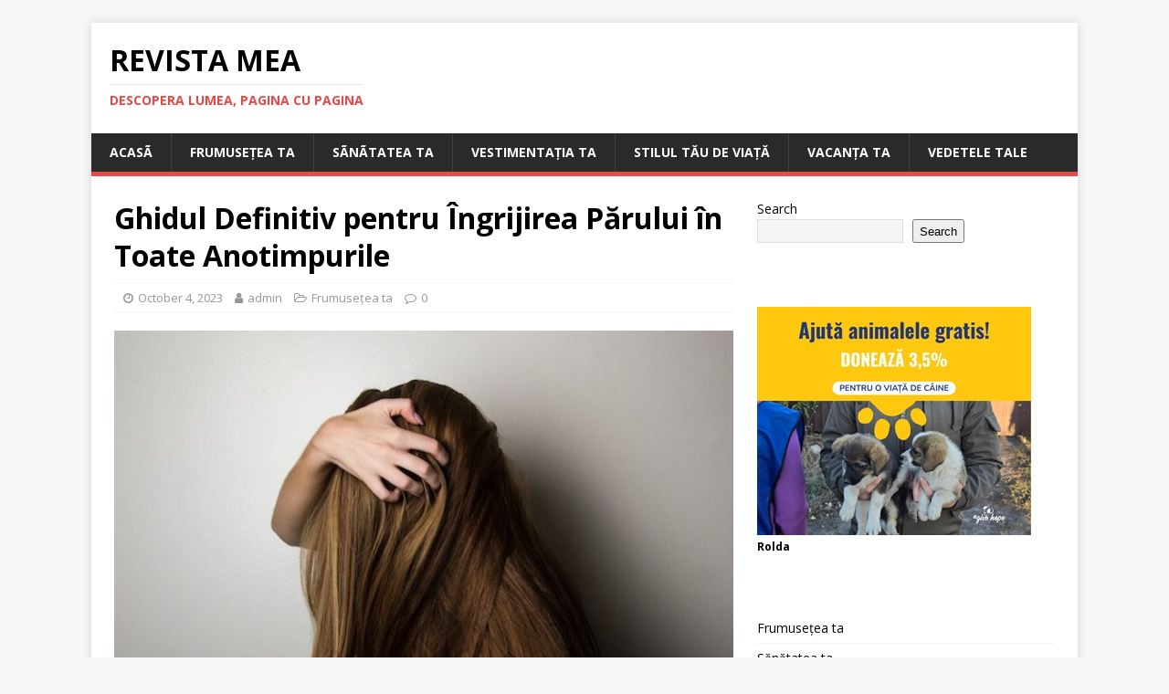

--- FILE ---
content_type: text/html; charset=UTF-8
request_url: https://revistamea.ro/ghidul-definitiv-pentru-ingrijirea-parului-in-toate-anotimpurile/
body_size: 13148
content:
<!DOCTYPE html>
<html class="no-js" lang="en-US">
<head>
<meta charset="UTF-8">
<meta name="viewport" content="width=device-width, initial-scale=1.0">
<link rel="profile" href="http://gmpg.org/xfn/11" />
<link rel="pingback" href="https://revistamea.ro/xmlrpc.php" />
<meta name='robots' content='index, follow, max-image-preview:large, max-snippet:-1, max-video-preview:-1' />

	<!-- This site is optimized with the Yoast SEO plugin v26.0 - https://yoast.com/wordpress/plugins/seo/ -->
	<title>Ghidul Definitiv pentru Îngrijirea Părului în Toate Anotimpurile » Revista mea</title>
	<meta name="description" content="Citește despre Ghidul Definitiv pentru Îngrijirea Părului în Toate Anotimpurile și află informații utile pentru tine." />
	<link rel="canonical" href="https://revistamea.ro/ghidul-definitiv-pentru-ingrijirea-parului-in-toate-anotimpurile/" />
	<meta property="og:locale" content="en_US" />
	<meta property="og:type" content="article" />
	<meta property="og:title" content="Ghidul Definitiv pentru Îngrijirea Părului în Toate Anotimpurile » Revista mea" />
	<meta property="og:description" content="Citește despre Ghidul Definitiv pentru Îngrijirea Părului în Toate Anotimpurile și află informații utile pentru tine." />
	<meta property="og:url" content="https://revistamea.ro/ghidul-definitiv-pentru-ingrijirea-parului-in-toate-anotimpurile/" />
	<meta property="og:site_name" content="Revista mea" />
	<meta property="article:published_time" content="2023-10-04T20:26:11+00:00" />
	<meta property="og:image" content="https://revistamea.ro/wp-content/uploads/2023/10/Ghidul-Definitiv-pentru-Ingrijirea-Parului-in-Toate-Anotimpurile.jpg" />
	<meta property="og:image:width" content="640" />
	<meta property="og:image:height" content="427" />
	<meta property="og:image:type" content="image/jpeg" />
	<meta name="author" content="admin" />
	<meta name="twitter:card" content="summary_large_image" />
	<meta name="twitter:label1" content="Written by" />
	<meta name="twitter:data1" content="admin" />
	<meta name="twitter:label2" content="Est. reading time" />
	<meta name="twitter:data2" content="3 minutes" />
	<script type="application/ld+json" class="yoast-schema-graph">{"@context":"https://schema.org","@graph":[{"@type":"WebPage","@id":"https://revistamea.ro/ghidul-definitiv-pentru-ingrijirea-parului-in-toate-anotimpurile/","url":"https://revistamea.ro/ghidul-definitiv-pentru-ingrijirea-parului-in-toate-anotimpurile/","name":"Ghidul Definitiv pentru Îngrijirea Părului în Toate Anotimpurile » Revista mea","isPartOf":{"@id":"https://revistamea.ro/#website"},"primaryImageOfPage":{"@id":"https://revistamea.ro/ghidul-definitiv-pentru-ingrijirea-parului-in-toate-anotimpurile/#primaryimage"},"image":{"@id":"https://revistamea.ro/ghidul-definitiv-pentru-ingrijirea-parului-in-toate-anotimpurile/#primaryimage"},"thumbnailUrl":"https://revistamea.ro/wp-content/uploads/2023/10/Ghidul-Definitiv-pentru-Ingrijirea-Parului-in-Toate-Anotimpurile.jpg","datePublished":"2023-10-04T20:26:11+00:00","author":{"@id":"https://revistamea.ro/#/schema/person/00360db546dd67ec30047ec85fc922d2"},"description":"Citește despre Ghidul Definitiv pentru Îngrijirea Părului în Toate Anotimpurile și află informații utile pentru tine.","breadcrumb":{"@id":"https://revistamea.ro/ghidul-definitiv-pentru-ingrijirea-parului-in-toate-anotimpurile/#breadcrumb"},"inLanguage":"en-US","potentialAction":[{"@type":"ReadAction","target":["https://revistamea.ro/ghidul-definitiv-pentru-ingrijirea-parului-in-toate-anotimpurile/"]}]},{"@type":"ImageObject","inLanguage":"en-US","@id":"https://revistamea.ro/ghidul-definitiv-pentru-ingrijirea-parului-in-toate-anotimpurile/#primaryimage","url":"https://revistamea.ro/wp-content/uploads/2023/10/Ghidul-Definitiv-pentru-Ingrijirea-Parului-in-Toate-Anotimpurile.jpg","contentUrl":"https://revistamea.ro/wp-content/uploads/2023/10/Ghidul-Definitiv-pentru-Ingrijirea-Parului-in-Toate-Anotimpurile.jpg","width":640,"height":427,"caption":"Ghidul Definitiv pentru Îngrijirea Părului în Toate Anotimpurile"},{"@type":"BreadcrumbList","@id":"https://revistamea.ro/ghidul-definitiv-pentru-ingrijirea-parului-in-toate-anotimpurile/#breadcrumb","itemListElement":[{"@type":"ListItem","position":1,"name":"Home","item":"https://revistamea.ro/"},{"@type":"ListItem","position":2,"name":"Ghidul Definitiv pentru Îngrijirea Părului în Toate Anotimpurile"}]},{"@type":"WebSite","@id":"https://revistamea.ro/#website","url":"https://revistamea.ro/","name":"Revista mea","description":"Descopera lumea, pagina cu pagina","potentialAction":[{"@type":"SearchAction","target":{"@type":"EntryPoint","urlTemplate":"https://revistamea.ro/?s={search_term_string}"},"query-input":{"@type":"PropertyValueSpecification","valueRequired":true,"valueName":"search_term_string"}}],"inLanguage":"en-US"},{"@type":"Person","@id":"https://revistamea.ro/#/schema/person/00360db546dd67ec30047ec85fc922d2","name":"admin","image":{"@type":"ImageObject","inLanguage":"en-US","@id":"https://revistamea.ro/#/schema/person/image/","url":"https://secure.gravatar.com/avatar/1ce19041f7a5c6c6fb5611ad8169e6dfae3fddb50ce1257866405651ebb5bc6f?s=96&d=mm&r=g","contentUrl":"https://secure.gravatar.com/avatar/1ce19041f7a5c6c6fb5611ad8169e6dfae3fddb50ce1257866405651ebb5bc6f?s=96&d=mm&r=g","caption":"admin"},"sameAs":["https://revistamea.ro"],"url":"https://revistamea.ro/author/ioana/"}]}</script>
	<!-- / Yoast SEO plugin. -->


<link rel='dns-prefetch' href='//fonts.googleapis.com' />
<link rel="alternate" type="application/rss+xml" title="Revista mea &raquo; Feed" href="https://revistamea.ro/feed/" />
<link rel="alternate" type="application/rss+xml" title="Revista mea &raquo; Comments Feed" href="https://revistamea.ro/comments/feed/" />
<link rel="alternate" type="application/rss+xml" title="Revista mea &raquo; Ghidul Definitiv pentru Îngrijirea Părului în Toate Anotimpurile Comments Feed" href="https://revistamea.ro/ghidul-definitiv-pentru-ingrijirea-parului-in-toate-anotimpurile/feed/" />
<link rel="alternate" title="oEmbed (JSON)" type="application/json+oembed" href="https://revistamea.ro/wp-json/oembed/1.0/embed?url=https%3A%2F%2Frevistamea.ro%2Fghidul-definitiv-pentru-ingrijirea-parului-in-toate-anotimpurile%2F" />
<link rel="alternate" title="oEmbed (XML)" type="text/xml+oembed" href="https://revistamea.ro/wp-json/oembed/1.0/embed?url=https%3A%2F%2Frevistamea.ro%2Fghidul-definitiv-pentru-ingrijirea-parului-in-toate-anotimpurile%2F&#038;format=xml" />
<style id='wp-img-auto-sizes-contain-inline-css' type='text/css'>
img:is([sizes=auto i],[sizes^="auto," i]){contain-intrinsic-size:3000px 1500px}
/*# sourceURL=wp-img-auto-sizes-contain-inline-css */
</style>
<style id='wp-emoji-styles-inline-css' type='text/css'>

	img.wp-smiley, img.emoji {
		display: inline !important;
		border: none !important;
		box-shadow: none !important;
		height: 1em !important;
		width: 1em !important;
		margin: 0 0.07em !important;
		vertical-align: -0.1em !important;
		background: none !important;
		padding: 0 !important;
	}
/*# sourceURL=wp-emoji-styles-inline-css */
</style>
<style id='wp-block-library-inline-css' type='text/css'>
:root{--wp-block-synced-color:#7a00df;--wp-block-synced-color--rgb:122,0,223;--wp-bound-block-color:var(--wp-block-synced-color);--wp-editor-canvas-background:#ddd;--wp-admin-theme-color:#007cba;--wp-admin-theme-color--rgb:0,124,186;--wp-admin-theme-color-darker-10:#006ba1;--wp-admin-theme-color-darker-10--rgb:0,107,160.5;--wp-admin-theme-color-darker-20:#005a87;--wp-admin-theme-color-darker-20--rgb:0,90,135;--wp-admin-border-width-focus:2px}@media (min-resolution:192dpi){:root{--wp-admin-border-width-focus:1.5px}}.wp-element-button{cursor:pointer}:root .has-very-light-gray-background-color{background-color:#eee}:root .has-very-dark-gray-background-color{background-color:#313131}:root .has-very-light-gray-color{color:#eee}:root .has-very-dark-gray-color{color:#313131}:root .has-vivid-green-cyan-to-vivid-cyan-blue-gradient-background{background:linear-gradient(135deg,#00d084,#0693e3)}:root .has-purple-crush-gradient-background{background:linear-gradient(135deg,#34e2e4,#4721fb 50%,#ab1dfe)}:root .has-hazy-dawn-gradient-background{background:linear-gradient(135deg,#faaca8,#dad0ec)}:root .has-subdued-olive-gradient-background{background:linear-gradient(135deg,#fafae1,#67a671)}:root .has-atomic-cream-gradient-background{background:linear-gradient(135deg,#fdd79a,#004a59)}:root .has-nightshade-gradient-background{background:linear-gradient(135deg,#330968,#31cdcf)}:root .has-midnight-gradient-background{background:linear-gradient(135deg,#020381,#2874fc)}:root{--wp--preset--font-size--normal:16px;--wp--preset--font-size--huge:42px}.has-regular-font-size{font-size:1em}.has-larger-font-size{font-size:2.625em}.has-normal-font-size{font-size:var(--wp--preset--font-size--normal)}.has-huge-font-size{font-size:var(--wp--preset--font-size--huge)}.has-text-align-center{text-align:center}.has-text-align-left{text-align:left}.has-text-align-right{text-align:right}.has-fit-text{white-space:nowrap!important}#end-resizable-editor-section{display:none}.aligncenter{clear:both}.items-justified-left{justify-content:flex-start}.items-justified-center{justify-content:center}.items-justified-right{justify-content:flex-end}.items-justified-space-between{justify-content:space-between}.screen-reader-text{border:0;clip-path:inset(50%);height:1px;margin:-1px;overflow:hidden;padding:0;position:absolute;width:1px;word-wrap:normal!important}.screen-reader-text:focus{background-color:#ddd;clip-path:none;color:#444;display:block;font-size:1em;height:auto;left:5px;line-height:normal;padding:15px 23px 14px;text-decoration:none;top:5px;width:auto;z-index:100000}html :where(.has-border-color){border-style:solid}html :where([style*=border-top-color]){border-top-style:solid}html :where([style*=border-right-color]){border-right-style:solid}html :where([style*=border-bottom-color]){border-bottom-style:solid}html :where([style*=border-left-color]){border-left-style:solid}html :where([style*=border-width]){border-style:solid}html :where([style*=border-top-width]){border-top-style:solid}html :where([style*=border-right-width]){border-right-style:solid}html :where([style*=border-bottom-width]){border-bottom-style:solid}html :where([style*=border-left-width]){border-left-style:solid}html :where(img[class*=wp-image-]){height:auto;max-width:100%}:where(figure){margin:0 0 1em}html :where(.is-position-sticky){--wp-admin--admin-bar--position-offset:var(--wp-admin--admin-bar--height,0px)}@media screen and (max-width:600px){html :where(.is-position-sticky){--wp-admin--admin-bar--position-offset:0px}}

/*# sourceURL=wp-block-library-inline-css */
</style><style id='wp-block-categories-inline-css' type='text/css'>
.wp-block-categories{box-sizing:border-box}.wp-block-categories.alignleft{margin-right:2em}.wp-block-categories.alignright{margin-left:2em}.wp-block-categories.wp-block-categories-dropdown.aligncenter{text-align:center}.wp-block-categories .wp-block-categories__label{display:block;width:100%}
/*# sourceURL=https://revistamea.ro/wp-includes/blocks/categories/style.min.css */
</style>
<style id='wp-block-image-inline-css' type='text/css'>
.wp-block-image>a,.wp-block-image>figure>a{display:inline-block}.wp-block-image img{box-sizing:border-box;height:auto;max-width:100%;vertical-align:bottom}@media not (prefers-reduced-motion){.wp-block-image img.hide{visibility:hidden}.wp-block-image img.show{animation:show-content-image .4s}}.wp-block-image[style*=border-radius] img,.wp-block-image[style*=border-radius]>a{border-radius:inherit}.wp-block-image.has-custom-border img{box-sizing:border-box}.wp-block-image.aligncenter{text-align:center}.wp-block-image.alignfull>a,.wp-block-image.alignwide>a{width:100%}.wp-block-image.alignfull img,.wp-block-image.alignwide img{height:auto;width:100%}.wp-block-image .aligncenter,.wp-block-image .alignleft,.wp-block-image .alignright,.wp-block-image.aligncenter,.wp-block-image.alignleft,.wp-block-image.alignright{display:table}.wp-block-image .aligncenter>figcaption,.wp-block-image .alignleft>figcaption,.wp-block-image .alignright>figcaption,.wp-block-image.aligncenter>figcaption,.wp-block-image.alignleft>figcaption,.wp-block-image.alignright>figcaption{caption-side:bottom;display:table-caption}.wp-block-image .alignleft{float:left;margin:.5em 1em .5em 0}.wp-block-image .alignright{float:right;margin:.5em 0 .5em 1em}.wp-block-image .aligncenter{margin-left:auto;margin-right:auto}.wp-block-image :where(figcaption){margin-bottom:1em;margin-top:.5em}.wp-block-image.is-style-circle-mask img{border-radius:9999px}@supports ((-webkit-mask-image:none) or (mask-image:none)) or (-webkit-mask-image:none){.wp-block-image.is-style-circle-mask img{border-radius:0;-webkit-mask-image:url('data:image/svg+xml;utf8,<svg viewBox="0 0 100 100" xmlns="http://www.w3.org/2000/svg"><circle cx="50" cy="50" r="50"/></svg>');mask-image:url('data:image/svg+xml;utf8,<svg viewBox="0 0 100 100" xmlns="http://www.w3.org/2000/svg"><circle cx="50" cy="50" r="50"/></svg>');mask-mode:alpha;-webkit-mask-position:center;mask-position:center;-webkit-mask-repeat:no-repeat;mask-repeat:no-repeat;-webkit-mask-size:contain;mask-size:contain}}:root :where(.wp-block-image.is-style-rounded img,.wp-block-image .is-style-rounded img){border-radius:9999px}.wp-block-image figure{margin:0}.wp-lightbox-container{display:flex;flex-direction:column;position:relative}.wp-lightbox-container img{cursor:zoom-in}.wp-lightbox-container img:hover+button{opacity:1}.wp-lightbox-container button{align-items:center;backdrop-filter:blur(16px) saturate(180%);background-color:#5a5a5a40;border:none;border-radius:4px;cursor:zoom-in;display:flex;height:20px;justify-content:center;opacity:0;padding:0;position:absolute;right:16px;text-align:center;top:16px;width:20px;z-index:100}@media not (prefers-reduced-motion){.wp-lightbox-container button{transition:opacity .2s ease}}.wp-lightbox-container button:focus-visible{outline:3px auto #5a5a5a40;outline:3px auto -webkit-focus-ring-color;outline-offset:3px}.wp-lightbox-container button:hover{cursor:pointer;opacity:1}.wp-lightbox-container button:focus{opacity:1}.wp-lightbox-container button:focus,.wp-lightbox-container button:hover,.wp-lightbox-container button:not(:hover):not(:active):not(.has-background){background-color:#5a5a5a40;border:none}.wp-lightbox-overlay{box-sizing:border-box;cursor:zoom-out;height:100vh;left:0;overflow:hidden;position:fixed;top:0;visibility:hidden;width:100%;z-index:100000}.wp-lightbox-overlay .close-button{align-items:center;cursor:pointer;display:flex;justify-content:center;min-height:40px;min-width:40px;padding:0;position:absolute;right:calc(env(safe-area-inset-right) + 16px);top:calc(env(safe-area-inset-top) + 16px);z-index:5000000}.wp-lightbox-overlay .close-button:focus,.wp-lightbox-overlay .close-button:hover,.wp-lightbox-overlay .close-button:not(:hover):not(:active):not(.has-background){background:none;border:none}.wp-lightbox-overlay .lightbox-image-container{height:var(--wp--lightbox-container-height);left:50%;overflow:hidden;position:absolute;top:50%;transform:translate(-50%,-50%);transform-origin:top left;width:var(--wp--lightbox-container-width);z-index:9999999999}.wp-lightbox-overlay .wp-block-image{align-items:center;box-sizing:border-box;display:flex;height:100%;justify-content:center;margin:0;position:relative;transform-origin:0 0;width:100%;z-index:3000000}.wp-lightbox-overlay .wp-block-image img{height:var(--wp--lightbox-image-height);min-height:var(--wp--lightbox-image-height);min-width:var(--wp--lightbox-image-width);width:var(--wp--lightbox-image-width)}.wp-lightbox-overlay .wp-block-image figcaption{display:none}.wp-lightbox-overlay button{background:none;border:none}.wp-lightbox-overlay .scrim{background-color:#fff;height:100%;opacity:.9;position:absolute;width:100%;z-index:2000000}.wp-lightbox-overlay.active{visibility:visible}@media not (prefers-reduced-motion){.wp-lightbox-overlay.active{animation:turn-on-visibility .25s both}.wp-lightbox-overlay.active img{animation:turn-on-visibility .35s both}.wp-lightbox-overlay.show-closing-animation:not(.active){animation:turn-off-visibility .35s both}.wp-lightbox-overlay.show-closing-animation:not(.active) img{animation:turn-off-visibility .25s both}.wp-lightbox-overlay.zoom.active{animation:none;opacity:1;visibility:visible}.wp-lightbox-overlay.zoom.active .lightbox-image-container{animation:lightbox-zoom-in .4s}.wp-lightbox-overlay.zoom.active .lightbox-image-container img{animation:none}.wp-lightbox-overlay.zoom.active .scrim{animation:turn-on-visibility .4s forwards}.wp-lightbox-overlay.zoom.show-closing-animation:not(.active){animation:none}.wp-lightbox-overlay.zoom.show-closing-animation:not(.active) .lightbox-image-container{animation:lightbox-zoom-out .4s}.wp-lightbox-overlay.zoom.show-closing-animation:not(.active) .lightbox-image-container img{animation:none}.wp-lightbox-overlay.zoom.show-closing-animation:not(.active) .scrim{animation:turn-off-visibility .4s forwards}}@keyframes show-content-image{0%{visibility:hidden}99%{visibility:hidden}to{visibility:visible}}@keyframes turn-on-visibility{0%{opacity:0}to{opacity:1}}@keyframes turn-off-visibility{0%{opacity:1;visibility:visible}99%{opacity:0;visibility:visible}to{opacity:0;visibility:hidden}}@keyframes lightbox-zoom-in{0%{transform:translate(calc((-100vw + var(--wp--lightbox-scrollbar-width))/2 + var(--wp--lightbox-initial-left-position)),calc(-50vh + var(--wp--lightbox-initial-top-position))) scale(var(--wp--lightbox-scale))}to{transform:translate(-50%,-50%) scale(1)}}@keyframes lightbox-zoom-out{0%{transform:translate(-50%,-50%) scale(1);visibility:visible}99%{visibility:visible}to{transform:translate(calc((-100vw + var(--wp--lightbox-scrollbar-width))/2 + var(--wp--lightbox-initial-left-position)),calc(-50vh + var(--wp--lightbox-initial-top-position))) scale(var(--wp--lightbox-scale));visibility:hidden}}
/*# sourceURL=https://revistamea.ro/wp-includes/blocks/image/style.min.css */
</style>
<style id='wp-block-latest-posts-inline-css' type='text/css'>
.wp-block-latest-posts{box-sizing:border-box}.wp-block-latest-posts.alignleft{margin-right:2em}.wp-block-latest-posts.alignright{margin-left:2em}.wp-block-latest-posts.wp-block-latest-posts__list{list-style:none}.wp-block-latest-posts.wp-block-latest-posts__list li{clear:both;overflow-wrap:break-word}.wp-block-latest-posts.is-grid{display:flex;flex-wrap:wrap}.wp-block-latest-posts.is-grid li{margin:0 1.25em 1.25em 0;width:100%}@media (min-width:600px){.wp-block-latest-posts.columns-2 li{width:calc(50% - .625em)}.wp-block-latest-posts.columns-2 li:nth-child(2n){margin-right:0}.wp-block-latest-posts.columns-3 li{width:calc(33.33333% - .83333em)}.wp-block-latest-posts.columns-3 li:nth-child(3n){margin-right:0}.wp-block-latest-posts.columns-4 li{width:calc(25% - .9375em)}.wp-block-latest-posts.columns-4 li:nth-child(4n){margin-right:0}.wp-block-latest-posts.columns-5 li{width:calc(20% - 1em)}.wp-block-latest-posts.columns-5 li:nth-child(5n){margin-right:0}.wp-block-latest-posts.columns-6 li{width:calc(16.66667% - 1.04167em)}.wp-block-latest-posts.columns-6 li:nth-child(6n){margin-right:0}}:root :where(.wp-block-latest-posts.is-grid){padding:0}:root :where(.wp-block-latest-posts.wp-block-latest-posts__list){padding-left:0}.wp-block-latest-posts__post-author,.wp-block-latest-posts__post-date{display:block;font-size:.8125em}.wp-block-latest-posts__post-excerpt,.wp-block-latest-posts__post-full-content{margin-bottom:1em;margin-top:.5em}.wp-block-latest-posts__featured-image a{display:inline-block}.wp-block-latest-posts__featured-image img{height:auto;max-width:100%;width:auto}.wp-block-latest-posts__featured-image.alignleft{float:left;margin-right:1em}.wp-block-latest-posts__featured-image.alignright{float:right;margin-left:1em}.wp-block-latest-posts__featured-image.aligncenter{margin-bottom:1em;text-align:center}
/*# sourceURL=https://revistamea.ro/wp-includes/blocks/latest-posts/style.min.css */
</style>
<style id='wp-block-list-inline-css' type='text/css'>
ol,ul{box-sizing:border-box}:root :where(.wp-block-list.has-background){padding:1.25em 2.375em}
/*# sourceURL=https://revistamea.ro/wp-includes/blocks/list/style.min.css */
</style>
<style id='wp-block-search-inline-css' type='text/css'>
.wp-block-search__button{margin-left:10px;word-break:normal}.wp-block-search__button.has-icon{line-height:0}.wp-block-search__button svg{height:1.25em;min-height:24px;min-width:24px;width:1.25em;fill:currentColor;vertical-align:text-bottom}:where(.wp-block-search__button){border:1px solid #ccc;padding:6px 10px}.wp-block-search__inside-wrapper{display:flex;flex:auto;flex-wrap:nowrap;max-width:100%}.wp-block-search__label{width:100%}.wp-block-search.wp-block-search__button-only .wp-block-search__button{box-sizing:border-box;display:flex;flex-shrink:0;justify-content:center;margin-left:0;max-width:100%}.wp-block-search.wp-block-search__button-only .wp-block-search__inside-wrapper{min-width:0!important;transition-property:width}.wp-block-search.wp-block-search__button-only .wp-block-search__input{flex-basis:100%;transition-duration:.3s}.wp-block-search.wp-block-search__button-only.wp-block-search__searchfield-hidden,.wp-block-search.wp-block-search__button-only.wp-block-search__searchfield-hidden .wp-block-search__inside-wrapper{overflow:hidden}.wp-block-search.wp-block-search__button-only.wp-block-search__searchfield-hidden .wp-block-search__input{border-left-width:0!important;border-right-width:0!important;flex-basis:0;flex-grow:0;margin:0;min-width:0!important;padding-left:0!important;padding-right:0!important;width:0!important}:where(.wp-block-search__input){appearance:none;border:1px solid #949494;flex-grow:1;font-family:inherit;font-size:inherit;font-style:inherit;font-weight:inherit;letter-spacing:inherit;line-height:inherit;margin-left:0;margin-right:0;min-width:3rem;padding:8px;text-decoration:unset!important;text-transform:inherit}:where(.wp-block-search__button-inside .wp-block-search__inside-wrapper){background-color:#fff;border:1px solid #949494;box-sizing:border-box;padding:4px}:where(.wp-block-search__button-inside .wp-block-search__inside-wrapper) .wp-block-search__input{border:none;border-radius:0;padding:0 4px}:where(.wp-block-search__button-inside .wp-block-search__inside-wrapper) .wp-block-search__input:focus{outline:none}:where(.wp-block-search__button-inside .wp-block-search__inside-wrapper) :where(.wp-block-search__button){padding:4px 8px}.wp-block-search.aligncenter .wp-block-search__inside-wrapper{margin:auto}.wp-block[data-align=right] .wp-block-search.wp-block-search__button-only .wp-block-search__inside-wrapper{float:right}
/*# sourceURL=https://revistamea.ro/wp-includes/blocks/search/style.min.css */
</style>
<style id='global-styles-inline-css' type='text/css'>
:root{--wp--preset--aspect-ratio--square: 1;--wp--preset--aspect-ratio--4-3: 4/3;--wp--preset--aspect-ratio--3-4: 3/4;--wp--preset--aspect-ratio--3-2: 3/2;--wp--preset--aspect-ratio--2-3: 2/3;--wp--preset--aspect-ratio--16-9: 16/9;--wp--preset--aspect-ratio--9-16: 9/16;--wp--preset--color--black: #000000;--wp--preset--color--cyan-bluish-gray: #abb8c3;--wp--preset--color--white: #ffffff;--wp--preset--color--pale-pink: #f78da7;--wp--preset--color--vivid-red: #cf2e2e;--wp--preset--color--luminous-vivid-orange: #ff6900;--wp--preset--color--luminous-vivid-amber: #fcb900;--wp--preset--color--light-green-cyan: #7bdcb5;--wp--preset--color--vivid-green-cyan: #00d084;--wp--preset--color--pale-cyan-blue: #8ed1fc;--wp--preset--color--vivid-cyan-blue: #0693e3;--wp--preset--color--vivid-purple: #9b51e0;--wp--preset--gradient--vivid-cyan-blue-to-vivid-purple: linear-gradient(135deg,rgb(6,147,227) 0%,rgb(155,81,224) 100%);--wp--preset--gradient--light-green-cyan-to-vivid-green-cyan: linear-gradient(135deg,rgb(122,220,180) 0%,rgb(0,208,130) 100%);--wp--preset--gradient--luminous-vivid-amber-to-luminous-vivid-orange: linear-gradient(135deg,rgb(252,185,0) 0%,rgb(255,105,0) 100%);--wp--preset--gradient--luminous-vivid-orange-to-vivid-red: linear-gradient(135deg,rgb(255,105,0) 0%,rgb(207,46,46) 100%);--wp--preset--gradient--very-light-gray-to-cyan-bluish-gray: linear-gradient(135deg,rgb(238,238,238) 0%,rgb(169,184,195) 100%);--wp--preset--gradient--cool-to-warm-spectrum: linear-gradient(135deg,rgb(74,234,220) 0%,rgb(151,120,209) 20%,rgb(207,42,186) 40%,rgb(238,44,130) 60%,rgb(251,105,98) 80%,rgb(254,248,76) 100%);--wp--preset--gradient--blush-light-purple: linear-gradient(135deg,rgb(255,206,236) 0%,rgb(152,150,240) 100%);--wp--preset--gradient--blush-bordeaux: linear-gradient(135deg,rgb(254,205,165) 0%,rgb(254,45,45) 50%,rgb(107,0,62) 100%);--wp--preset--gradient--luminous-dusk: linear-gradient(135deg,rgb(255,203,112) 0%,rgb(199,81,192) 50%,rgb(65,88,208) 100%);--wp--preset--gradient--pale-ocean: linear-gradient(135deg,rgb(255,245,203) 0%,rgb(182,227,212) 50%,rgb(51,167,181) 100%);--wp--preset--gradient--electric-grass: linear-gradient(135deg,rgb(202,248,128) 0%,rgb(113,206,126) 100%);--wp--preset--gradient--midnight: linear-gradient(135deg,rgb(2,3,129) 0%,rgb(40,116,252) 100%);--wp--preset--font-size--small: 13px;--wp--preset--font-size--medium: 20px;--wp--preset--font-size--large: 36px;--wp--preset--font-size--x-large: 42px;--wp--preset--spacing--20: 0.44rem;--wp--preset--spacing--30: 0.67rem;--wp--preset--spacing--40: 1rem;--wp--preset--spacing--50: 1.5rem;--wp--preset--spacing--60: 2.25rem;--wp--preset--spacing--70: 3.38rem;--wp--preset--spacing--80: 5.06rem;--wp--preset--shadow--natural: 6px 6px 9px rgba(0, 0, 0, 0.2);--wp--preset--shadow--deep: 12px 12px 50px rgba(0, 0, 0, 0.4);--wp--preset--shadow--sharp: 6px 6px 0px rgba(0, 0, 0, 0.2);--wp--preset--shadow--outlined: 6px 6px 0px -3px rgb(255, 255, 255), 6px 6px rgb(0, 0, 0);--wp--preset--shadow--crisp: 6px 6px 0px rgb(0, 0, 0);}:where(.is-layout-flex){gap: 0.5em;}:where(.is-layout-grid){gap: 0.5em;}body .is-layout-flex{display: flex;}.is-layout-flex{flex-wrap: wrap;align-items: center;}.is-layout-flex > :is(*, div){margin: 0;}body .is-layout-grid{display: grid;}.is-layout-grid > :is(*, div){margin: 0;}:where(.wp-block-columns.is-layout-flex){gap: 2em;}:where(.wp-block-columns.is-layout-grid){gap: 2em;}:where(.wp-block-post-template.is-layout-flex){gap: 1.25em;}:where(.wp-block-post-template.is-layout-grid){gap: 1.25em;}.has-black-color{color: var(--wp--preset--color--black) !important;}.has-cyan-bluish-gray-color{color: var(--wp--preset--color--cyan-bluish-gray) !important;}.has-white-color{color: var(--wp--preset--color--white) !important;}.has-pale-pink-color{color: var(--wp--preset--color--pale-pink) !important;}.has-vivid-red-color{color: var(--wp--preset--color--vivid-red) !important;}.has-luminous-vivid-orange-color{color: var(--wp--preset--color--luminous-vivid-orange) !important;}.has-luminous-vivid-amber-color{color: var(--wp--preset--color--luminous-vivid-amber) !important;}.has-light-green-cyan-color{color: var(--wp--preset--color--light-green-cyan) !important;}.has-vivid-green-cyan-color{color: var(--wp--preset--color--vivid-green-cyan) !important;}.has-pale-cyan-blue-color{color: var(--wp--preset--color--pale-cyan-blue) !important;}.has-vivid-cyan-blue-color{color: var(--wp--preset--color--vivid-cyan-blue) !important;}.has-vivid-purple-color{color: var(--wp--preset--color--vivid-purple) !important;}.has-black-background-color{background-color: var(--wp--preset--color--black) !important;}.has-cyan-bluish-gray-background-color{background-color: var(--wp--preset--color--cyan-bluish-gray) !important;}.has-white-background-color{background-color: var(--wp--preset--color--white) !important;}.has-pale-pink-background-color{background-color: var(--wp--preset--color--pale-pink) !important;}.has-vivid-red-background-color{background-color: var(--wp--preset--color--vivid-red) !important;}.has-luminous-vivid-orange-background-color{background-color: var(--wp--preset--color--luminous-vivid-orange) !important;}.has-luminous-vivid-amber-background-color{background-color: var(--wp--preset--color--luminous-vivid-amber) !important;}.has-light-green-cyan-background-color{background-color: var(--wp--preset--color--light-green-cyan) !important;}.has-vivid-green-cyan-background-color{background-color: var(--wp--preset--color--vivid-green-cyan) !important;}.has-pale-cyan-blue-background-color{background-color: var(--wp--preset--color--pale-cyan-blue) !important;}.has-vivid-cyan-blue-background-color{background-color: var(--wp--preset--color--vivid-cyan-blue) !important;}.has-vivid-purple-background-color{background-color: var(--wp--preset--color--vivid-purple) !important;}.has-black-border-color{border-color: var(--wp--preset--color--black) !important;}.has-cyan-bluish-gray-border-color{border-color: var(--wp--preset--color--cyan-bluish-gray) !important;}.has-white-border-color{border-color: var(--wp--preset--color--white) !important;}.has-pale-pink-border-color{border-color: var(--wp--preset--color--pale-pink) !important;}.has-vivid-red-border-color{border-color: var(--wp--preset--color--vivid-red) !important;}.has-luminous-vivid-orange-border-color{border-color: var(--wp--preset--color--luminous-vivid-orange) !important;}.has-luminous-vivid-amber-border-color{border-color: var(--wp--preset--color--luminous-vivid-amber) !important;}.has-light-green-cyan-border-color{border-color: var(--wp--preset--color--light-green-cyan) !important;}.has-vivid-green-cyan-border-color{border-color: var(--wp--preset--color--vivid-green-cyan) !important;}.has-pale-cyan-blue-border-color{border-color: var(--wp--preset--color--pale-cyan-blue) !important;}.has-vivid-cyan-blue-border-color{border-color: var(--wp--preset--color--vivid-cyan-blue) !important;}.has-vivid-purple-border-color{border-color: var(--wp--preset--color--vivid-purple) !important;}.has-vivid-cyan-blue-to-vivid-purple-gradient-background{background: var(--wp--preset--gradient--vivid-cyan-blue-to-vivid-purple) !important;}.has-light-green-cyan-to-vivid-green-cyan-gradient-background{background: var(--wp--preset--gradient--light-green-cyan-to-vivid-green-cyan) !important;}.has-luminous-vivid-amber-to-luminous-vivid-orange-gradient-background{background: var(--wp--preset--gradient--luminous-vivid-amber-to-luminous-vivid-orange) !important;}.has-luminous-vivid-orange-to-vivid-red-gradient-background{background: var(--wp--preset--gradient--luminous-vivid-orange-to-vivid-red) !important;}.has-very-light-gray-to-cyan-bluish-gray-gradient-background{background: var(--wp--preset--gradient--very-light-gray-to-cyan-bluish-gray) !important;}.has-cool-to-warm-spectrum-gradient-background{background: var(--wp--preset--gradient--cool-to-warm-spectrum) !important;}.has-blush-light-purple-gradient-background{background: var(--wp--preset--gradient--blush-light-purple) !important;}.has-blush-bordeaux-gradient-background{background: var(--wp--preset--gradient--blush-bordeaux) !important;}.has-luminous-dusk-gradient-background{background: var(--wp--preset--gradient--luminous-dusk) !important;}.has-pale-ocean-gradient-background{background: var(--wp--preset--gradient--pale-ocean) !important;}.has-electric-grass-gradient-background{background: var(--wp--preset--gradient--electric-grass) !important;}.has-midnight-gradient-background{background: var(--wp--preset--gradient--midnight) !important;}.has-small-font-size{font-size: var(--wp--preset--font-size--small) !important;}.has-medium-font-size{font-size: var(--wp--preset--font-size--medium) !important;}.has-large-font-size{font-size: var(--wp--preset--font-size--large) !important;}.has-x-large-font-size{font-size: var(--wp--preset--font-size--x-large) !important;}
/*# sourceURL=global-styles-inline-css */
</style>

<style id='classic-theme-styles-inline-css' type='text/css'>
/*! This file is auto-generated */
.wp-block-button__link{color:#fff;background-color:#32373c;border-radius:9999px;box-shadow:none;text-decoration:none;padding:calc(.667em + 2px) calc(1.333em + 2px);font-size:1.125em}.wp-block-file__button{background:#32373c;color:#fff;text-decoration:none}
/*# sourceURL=/wp-includes/css/classic-themes.min.css */
</style>
<link rel='stylesheet' id='mh-google-fonts-css' href='https://fonts.googleapis.com/css?family=Open+Sans:400,400italic,700,600' type='text/css' media='all' />
<link rel='stylesheet' id='mh-magazine-lite-css' href='https://revistamea.ro/wp-content/themes/mh-magazine-lite/style.css?ver=2.9.2' type='text/css' media='all' />
<link rel='stylesheet' id='mh-font-awesome-css' href='https://revistamea.ro/wp-content/themes/mh-magazine-lite/includes/font-awesome.min.css' type='text/css' media='all' />
<script type="text/javascript" src="https://revistamea.ro/wp-includes/js/jquery/jquery.min.js?ver=3.7.1" id="jquery-core-js"></script>
<script type="text/javascript" src="https://revistamea.ro/wp-includes/js/jquery/jquery-migrate.min.js?ver=3.4.1" id="jquery-migrate-js"></script>
<script type="text/javascript" src="https://revistamea.ro/wp-content/themes/mh-magazine-lite/js/scripts.js?ver=2.9.2" id="mh-scripts-js"></script>
<link rel="https://api.w.org/" href="https://revistamea.ro/wp-json/" /><link rel="alternate" title="JSON" type="application/json" href="https://revistamea.ro/wp-json/wp/v2/posts/78" /><link rel="EditURI" type="application/rsd+xml" title="RSD" href="https://revistamea.ro/xmlrpc.php?rsd" />
<meta name="generator" content="WordPress 6.9" />
<link rel='shortlink' href='https://revistamea.ro/?p=78' />
<!--[if lt IE 9]>
<script src="https://revistamea.ro/wp-content/themes/mh-magazine-lite/js/css3-mediaqueries.js"></script>
<![endif]-->
<link rel="icon" href="https://revistamea.ro/wp-content/uploads/2024/08/cropped-r-32x32.png" sizes="32x32" />
<link rel="icon" href="https://revistamea.ro/wp-content/uploads/2024/08/cropped-r-192x192.png" sizes="192x192" />
<link rel="apple-touch-icon" href="https://revistamea.ro/wp-content/uploads/2024/08/cropped-r-180x180.png" />
<meta name="msapplication-TileImage" content="https://revistamea.ro/wp-content/uploads/2024/08/cropped-r-270x270.png" />
</head>
<body id="mh-mobile" class="wp-singular post-template-default single single-post postid-78 single-format-standard wp-theme-mh-magazine-lite mh-right-sb" itemscope="itemscope" itemtype="https://schema.org/WebPage">
<div class="mh-container mh-container-outer">
<div class="mh-header-mobile-nav mh-clearfix"></div>
<header class="mh-header" itemscope="itemscope" itemtype="https://schema.org/WPHeader">
	<div class="mh-container mh-container-inner mh-row mh-clearfix">
		<div class="mh-custom-header mh-clearfix">
<div class="mh-site-identity">
<div class="mh-site-logo" role="banner" itemscope="itemscope" itemtype="https://schema.org/Brand">
<div class="mh-header-text">
<a class="mh-header-text-link" href="https://revistamea.ro/" title="Revista mea" rel="home">
<h2 class="mh-header-title">Revista mea</h2>
<h3 class="mh-header-tagline">Descopera lumea, pagina cu pagina</h3>
</a>
</div>
</div>
</div>
</div>
	</div>
	<div class="mh-main-nav-wrap">
		<nav class="mh-navigation mh-main-nav mh-container mh-container-inner mh-clearfix" itemscope="itemscope" itemtype="https://schema.org/SiteNavigationElement">
			<div class="menu-menu-1-container"><ul id="menu-menu-1" class="menu"><li id="menu-item-10" class="menu-item menu-item-type-custom menu-item-object-custom menu-item-home menu-item-10"><a href="https://revistamea.ro/">Acasã</a></li>
<li id="menu-item-11" class="menu-item menu-item-type-taxonomy menu-item-object-category current-post-ancestor current-menu-parent current-post-parent menu-item-11"><a href="https://revistamea.ro/c/frumusete/">Frumusețea ta</a></li>
<li id="menu-item-12" class="menu-item menu-item-type-taxonomy menu-item-object-category menu-item-12"><a href="https://revistamea.ro/c/sanatate/">Sãnãtatea ta</a></li>
<li id="menu-item-13" class="menu-item menu-item-type-taxonomy menu-item-object-category menu-item-13"><a href="https://revistamea.ro/c/vestimentatie/">Vestimentația ta</a></li>
<li id="menu-item-54" class="menu-item menu-item-type-taxonomy menu-item-object-category menu-item-54"><a href="https://revistamea.ro/c/stil-viata/">Stilul tău de viață</a></li>
<li id="menu-item-55" class="menu-item menu-item-type-taxonomy menu-item-object-category menu-item-55"><a href="https://revistamea.ro/c/vacanta-ta/">Vacanța ta</a></li>
<li id="menu-item-407" class="menu-item menu-item-type-taxonomy menu-item-object-category menu-item-407"><a href="https://revistamea.ro/c/vedetele-tale/">Vedetele tale</a></li>
</ul></div>		</nav>
	</div>
	<meta name="google-adsense-account" content="ca-pub-7096851665707118">
</header><div class="mh-wrapper mh-clearfix">
	<div id="main-content" class="mh-content" role="main" itemprop="mainContentOfPage"><article id="post-78" class="post-78 post type-post status-publish format-standard has-post-thumbnail hentry category-frumusete">
	<header class="entry-header mh-clearfix"><h1 class="entry-title">Ghidul Definitiv pentru Îngrijirea Părului în Toate Anotimpurile</h1><p class="mh-meta entry-meta">
<span class="entry-meta-date updated"><i class="fa fa-clock-o"></i><a href="https://revistamea.ro/2023/10/">October 4, 2023</a></span>
<span class="entry-meta-author author vcard"><i class="fa fa-user"></i><a class="fn" href="https://revistamea.ro/author/ioana/">admin</a></span>
<span class="entry-meta-categories"><i class="fa fa-folder-open-o"></i><a href="https://revistamea.ro/c/frumusete/" rel="category tag">Frumusețea ta</a></span>
<span class="entry-meta-comments"><i class="fa fa-comment-o"></i><a class="mh-comment-scroll" href="https://revistamea.ro/ghidul-definitiv-pentru-ingrijirea-parului-in-toate-anotimpurile/#mh-comments">0</a></span>
</p>
	</header>
		<div class="entry-content mh-clearfix">
<figure class="entry-thumbnail">
<img src="https://revistamea.ro/wp-content/uploads/2023/10/Ghidul-Definitiv-pentru-Ingrijirea-Parului-in-Toate-Anotimpurile-640x381.jpg" alt="Ghidul Definitiv pentru Îngrijirea Părului în Toate Anotimpurile" title="Ghidul Definitiv pentru Îngrijirea Părului în Toate Anotimpurile" />
<figcaption class="wp-caption-text">Ghidul Definitiv pentru Îngrijirea Părului în Toate Anotimpurile</figcaption>
</figure>
<p>Părul este adesea numit „coroana noastră”, reflectând starea noastră generală de sănătate și bineînțeles, stilul nostru. Dar fiecare anotimp vine cu propriile provocări, afectând sănătatea și strălucirea podoabei noastre capilare. Iată ghidul definitiv pentru a avea un păr sănătos, indiferent de sezon.</p>
<p><strong>1. Primăvara: Renașterea și protecția</strong></p>
<p>După ierni aspre, părul are nevoie de revitalizare. <strong>Exfolierea scalpului</strong> este esențială în această perioadă. Poți folosi un scrub de scalp sau pur și simplu masa scalpul cu uleiuri esențiale pentru a îndepărta pielea moartă și a stimula circulația.</p>
<p><strong>Hidratarea</strong> este la fel de crucială. Optează pentru balsamuri și măști de păr care conțin ingrediente naturale precum keratina sau uleiuri vegetale.</p>
<p><strong>2. Vara: Protecție maximă și hidratare intensă</strong></p>
<p>Expunerea prelungită la soare, clor din piscină și apa sărată a mării pot deteriora părul. <strong>Protecția solară</strong> nu este doar pentru piele! Există spray-uri și creme de păr cu protecție UV care formează un scut protector împotriva razelor soarelui.</p>
<p><strong>Spălarea frecventă</strong> a părului poate fi necesară datorită transpirației și a expunerii la clor sau sare. Însă, este vital să folosești un șampon blând și să hidratezi părul după fiecare spălare.</p>
<p><strong>3. Toamna: Pregătire și reparație</strong></p>
<p>Toamna este momentul pentru <strong>tratamente reparatorii</strong>. După expunerea intensă la soare, părul poate fi deteriorat, uscat și fragil. Tratamentele cu proteine, keratina și colagen pot ajuta la restabilirea structurii părului.</p>
<p>Este, de asemenea, un moment potrivit pentru a <strong>tăia vârfurile despicate</strong> și a-i oferi părului un nou început.</p>
<p><strong>4. Iarna: Nutriție și protecție</strong></p>
<p>Iarna, părul tău este supus la variații de temperatură – de la frigul de afară la căldura din interior. Acest lucru poate duce la uscarea părului. <strong>Uleiurile naturale</strong>, cum ar fi uleiul de argan sau jojoba, sunt esențiale pentru a menține hidratarea.</p>
<p>Evită să ieși afară cu părul umed, deoarece poate îngheța și sparge, devenind fragil.</p>
<p><strong>Sfaturi generale pentru toate anotimpurile:</strong></p>
<ul>
<li><strong>Alimentația:</strong> Asigură-te că ai o dietă echilibrată, bogată în proteine, vitamine și minerale. Consumul de ouă, nuci, semințe și pește gras oferă nutrienții necesari pentru un păr sănătos.</li>
<li><strong>Evită căldura excesivă:</strong> Utilizarea frecventă a placilor de îndreptat, ondulatoarelor și uscătoarelor de păr poate deteriora structura părului. Folosește întotdeauna un protectant termic.</li>
<li><strong>Evită produsele agresive:</strong> Alege produse de îngrijire a părului fără sulfat și parabeni. Aceste ingrediente pot fi prea aspre pentru păr și scalp.</li>
<li><strong>Masajul scalpului:</strong> Un masaj al scalpului nu doar că este relaxant, dar stimulează circulația și favorizează creșterea sănătoasă a părului.</li>
<li><strong>Folosește un pieptene cu dinți rari:</strong> Acesta descurcă părul fără a-l rupe și este ideal pentru părul umed, care este mai fragil.</li>
</ul>
<p>Fiecare anotimp vine cu provocările sale, dar cu <strong>atenție și îngrijire adecvată</strong>, părul tău poate străluci de sănătate tot anul. Investește în produse de calitate, fii atentă la nevoile specifice ale părului tău și nu uita că alimentația și hidratarea sunt cheia unui păr sănătos.</p>
	</div></article><nav class="mh-post-nav mh-row mh-clearfix" itemscope="itemscope" itemtype="https://schema.org/SiteNavigationElement">
<div class="mh-col-1-2 mh-post-nav-item mh-post-nav-prev">
<a href="https://revistamea.ro/radiind-de-naturalitate-secretele-unui-ten-perfect-fara-machiaj/" rel="prev"><img width="80" height="60" src="https://revistamea.ro/wp-content/uploads/2023/10/Radiind-de-Naturalitate-Secretele-unui-Ten-Perfect-fara-Machiaj-80x60.jpg" class="attachment-mh-magazine-lite-small size-mh-magazine-lite-small wp-post-image" alt="Radiind de Naturalitate Secretele unui Ten Perfect fără Machiaj" decoding="async" srcset="https://revistamea.ro/wp-content/uploads/2023/10/Radiind-de-Naturalitate-Secretele-unui-Ten-Perfect-fara-Machiaj-80x60.jpg 80w, https://revistamea.ro/wp-content/uploads/2023/10/Radiind-de-Naturalitate-Secretele-unui-Ten-Perfect-fara-Machiaj-326x245.jpg 326w" sizes="(max-width: 80px) 100vw, 80px" /><span>Previous</span><p>Radiind de naturalete: Secretele unui ten perfect fără machiaj</p></a></div>
<div class="mh-col-1-2 mh-post-nav-item mh-post-nav-next">
<a href="https://revistamea.ro/manichiura-perfecta-tendinte-trucuri-si-produse-must-have-pentru-2023/" rel="next"><img width="80" height="60" src="https://revistamea.ro/wp-content/uploads/2023/10/Manichiura-Perfecta-Tendinte-Trucuri-si-Produse-Must-Have-pentru-2023-80x60.jpg" class="attachment-mh-magazine-lite-small size-mh-magazine-lite-small wp-post-image" alt="Manichiura Perfectă Tendințe, Trucuri și Produse Must-Have pentru 2023" decoding="async" srcset="https://revistamea.ro/wp-content/uploads/2023/10/Manichiura-Perfecta-Tendinte-Trucuri-si-Produse-Must-Have-pentru-2023-80x60.jpg 80w, https://revistamea.ro/wp-content/uploads/2023/10/Manichiura-Perfecta-Tendinte-Trucuri-si-Produse-Must-Have-pentru-2023-326x245.jpg 326w" sizes="(max-width: 80px) 100vw, 80px" /><span>Next</span><p>Manichiura Perfectă: Tendințe, Trucuri și Produse Must-Have pentru 2023</p></a></div>
</nav>
		<h4 id="mh-comments" class="mh-widget-title mh-comment-form-title">
			<span class="mh-widget-title-inner">
				Be the first to comment			</span>
		</h4>	<div id="respond" class="comment-respond">
		<h3 id="reply-title" class="comment-reply-title">Leave a Reply <small><a rel="nofollow" id="cancel-comment-reply-link" href="/ghidul-definitiv-pentru-ingrijirea-parului-in-toate-anotimpurile/#respond" style="display:none;">Cancel reply</a></small></h3><p class="must-log-in">You must be <a href="https://revistamea.ro/wp-login.php?redirect_to=https%3A%2F%2Frevistamea.ro%2Fghidul-definitiv-pentru-ingrijirea-parului-in-toate-anotimpurile%2F">logged in</a> to post a comment.</p>	</div><!-- #respond -->
		</div>
	<aside class="mh-widget-col-1 mh-sidebar" itemscope="itemscope" itemtype="https://schema.org/WPSideBar"><div id="block-2" class="mh-widget widget_block widget_search"><form role="search" method="get" action="https://revistamea.ro/" class="wp-block-search__button-outside wp-block-search__text-button wp-block-search"    ><label class="wp-block-search__label" for="wp-block-search__input-1" >Search</label><div class="wp-block-search__inside-wrapper" ><input class="wp-block-search__input" id="wp-block-search__input-1" placeholder="" value="" type="search" name="s" required /><button aria-label="Search" class="wp-block-search__button wp-element-button" type="submit" >Search</button></div></form></div><div id="block-7" class="mh-widget widget_block">
<ul class="wp-block-list">
<li></li>
</ul>
</div><div id="block-12" class="mh-widget widget_block widget_media_image">
<figure class="wp-block-image size-full"><a href="https://rolda.ro/redirectioneaza/" target="_blank" rel="nofollow noreferrer noopener"><img loading="lazy" decoding="async" width="300" height="250" src="https://revistamea.ro/wp-content/uploads/2025/04/1.jpg" alt="" class="wp-image-463"/></a><figcaption class="wp-element-caption">Rolda</figcaption></figure>
</div><div id="block-8" class="mh-widget widget_block">
<ul class="wp-block-list">
<li></li>
</ul>
</div><div id="block-10" class="mh-widget widget_block widget_categories"><ul class="wp-block-categories-list wp-block-categories">	<li class="cat-item cat-item-2"><a href="https://revistamea.ro/c/frumusete/">Frumusețea ta</a>
</li>
	<li class="cat-item cat-item-1"><a href="https://revistamea.ro/c/sanatate/">Sănătatea ta</a>
</li>
	<li class="cat-item cat-item-10"><a href="https://revistamea.ro/c/stil-viata/">Stilul tău de viață</a>
</li>
	<li class="cat-item cat-item-17"><a href="https://revistamea.ro/c/vacanta-ta/">Vacanța ta</a>
</li>
	<li class="cat-item cat-item-99"><a href="https://revistamea.ro/c/vedetele-tale/">Vedetele tale</a>
</li>
	<li class="cat-item cat-item-3"><a href="https://revistamea.ro/c/vestimentatie/">Vestimentația ta</a>
</li>
</ul></div><div id="block-11" class="mh-widget widget_block widget_recent_entries"><ul class="wp-block-latest-posts__list wp-block-latest-posts"><li><a class="wp-block-latest-posts__post-title" href="https://revistamea.ro/dieta-pentru-inima-ce-sa-mananci-si-ce-sa-eviti-pentru-un-sistem-cardiovascular-sanatos/">Dieta pentru inimă: ce să mănânci și ce să eviți pentru un sistem cardiovascular sănătos</a></li>
<li><a class="wp-block-latest-posts__post-title" href="https://revistamea.ro/cum-sa-alegi-ceaiul-potrivit-pentru-starea-ta-de-spirit-si-stilul-de-viata/">Cum să alegi ceaiul potrivit pentru starea ta de spirit și stilul de viață</a></li>
<li><a class="wp-block-latest-posts__post-title" href="https://revistamea.ro/reteta-simpla-de-ciorba-cu-lapte-gust-traditional-pentru-revigorarea-organismului/">Rețetă simplă de ciorbă cu lapte — gust tradițional pentru revigorarea organismului</a></li>
<li><a class="wp-block-latest-posts__post-title" href="https://revistamea.ro/reguli-esentiale-pentru-donarea-de-sange-intervale-riscuri-si-beneficii/">Reguli esențiale pentru donarea de sânge: intervale, riscuri și beneficii</a></li>
<li><a class="wp-block-latest-posts__post-title" href="https://revistamea.ro/cornulete-de-casa-fragede-reteta-veche-care-nu-da-gres-niciodata/">Cornulețe de casă fragede: rețeta veche care nu dă greș niciodată</a></li>
</ul></div></aside></div>
<div class="mh-copyright-wrap">
	<div class="mh-container mh-container-inner mh-clearfix">
		<p class="mh-copyright">Copyright &copy; 2026 | WordPress Theme by <a href="https://mhthemes.com/themes/mh-magazine/?utm_source=customer&#038;utm_medium=link&#038;utm_campaign=MH+Magazine+Lite" rel="nofollow">MH Themes</a></p>
	</div>
</div>
</div><!-- .mh-container-outer -->
<script type="speculationrules">
{"prefetch":[{"source":"document","where":{"and":[{"href_matches":"/*"},{"not":{"href_matches":["/wp-*.php","/wp-admin/*","/wp-content/uploads/*","/wp-content/*","/wp-content/plugins/*","/wp-content/themes/mh-magazine-lite/*","/*\\?(.+)"]}},{"not":{"selector_matches":"a[rel~=\"nofollow\"]"}},{"not":{"selector_matches":".no-prefetch, .no-prefetch a"}}]},"eagerness":"conservative"}]}
</script>
<script type="text/javascript" src="https://revistamea.ro/wp-includes/js/comment-reply.min.js?ver=6.9" id="comment-reply-js" async="async" data-wp-strategy="async" fetchpriority="low"></script>
<script id="wp-emoji-settings" type="application/json">
{"baseUrl":"https://s.w.org/images/core/emoji/17.0.2/72x72/","ext":".png","svgUrl":"https://s.w.org/images/core/emoji/17.0.2/svg/","svgExt":".svg","source":{"concatemoji":"https://revistamea.ro/wp-includes/js/wp-emoji-release.min.js?ver=6.9"}}
</script>
<script type="module">
/* <![CDATA[ */
/*! This file is auto-generated */
const a=JSON.parse(document.getElementById("wp-emoji-settings").textContent),o=(window._wpemojiSettings=a,"wpEmojiSettingsSupports"),s=["flag","emoji"];function i(e){try{var t={supportTests:e,timestamp:(new Date).valueOf()};sessionStorage.setItem(o,JSON.stringify(t))}catch(e){}}function c(e,t,n){e.clearRect(0,0,e.canvas.width,e.canvas.height),e.fillText(t,0,0);t=new Uint32Array(e.getImageData(0,0,e.canvas.width,e.canvas.height).data);e.clearRect(0,0,e.canvas.width,e.canvas.height),e.fillText(n,0,0);const a=new Uint32Array(e.getImageData(0,0,e.canvas.width,e.canvas.height).data);return t.every((e,t)=>e===a[t])}function p(e,t){e.clearRect(0,0,e.canvas.width,e.canvas.height),e.fillText(t,0,0);var n=e.getImageData(16,16,1,1);for(let e=0;e<n.data.length;e++)if(0!==n.data[e])return!1;return!0}function u(e,t,n,a){switch(t){case"flag":return n(e,"\ud83c\udff3\ufe0f\u200d\u26a7\ufe0f","\ud83c\udff3\ufe0f\u200b\u26a7\ufe0f")?!1:!n(e,"\ud83c\udde8\ud83c\uddf6","\ud83c\udde8\u200b\ud83c\uddf6")&&!n(e,"\ud83c\udff4\udb40\udc67\udb40\udc62\udb40\udc65\udb40\udc6e\udb40\udc67\udb40\udc7f","\ud83c\udff4\u200b\udb40\udc67\u200b\udb40\udc62\u200b\udb40\udc65\u200b\udb40\udc6e\u200b\udb40\udc67\u200b\udb40\udc7f");case"emoji":return!a(e,"\ud83e\u1fac8")}return!1}function f(e,t,n,a){let r;const o=(r="undefined"!=typeof WorkerGlobalScope&&self instanceof WorkerGlobalScope?new OffscreenCanvas(300,150):document.createElement("canvas")).getContext("2d",{willReadFrequently:!0}),s=(o.textBaseline="top",o.font="600 32px Arial",{});return e.forEach(e=>{s[e]=t(o,e,n,a)}),s}function r(e){var t=document.createElement("script");t.src=e,t.defer=!0,document.head.appendChild(t)}a.supports={everything:!0,everythingExceptFlag:!0},new Promise(t=>{let n=function(){try{var e=JSON.parse(sessionStorage.getItem(o));if("object"==typeof e&&"number"==typeof e.timestamp&&(new Date).valueOf()<e.timestamp+604800&&"object"==typeof e.supportTests)return e.supportTests}catch(e){}return null}();if(!n){if("undefined"!=typeof Worker&&"undefined"!=typeof OffscreenCanvas&&"undefined"!=typeof URL&&URL.createObjectURL&&"undefined"!=typeof Blob)try{var e="postMessage("+f.toString()+"("+[JSON.stringify(s),u.toString(),c.toString(),p.toString()].join(",")+"));",a=new Blob([e],{type:"text/javascript"});const r=new Worker(URL.createObjectURL(a),{name:"wpTestEmojiSupports"});return void(r.onmessage=e=>{i(n=e.data),r.terminate(),t(n)})}catch(e){}i(n=f(s,u,c,p))}t(n)}).then(e=>{for(const n in e)a.supports[n]=e[n],a.supports.everything=a.supports.everything&&a.supports[n],"flag"!==n&&(a.supports.everythingExceptFlag=a.supports.everythingExceptFlag&&a.supports[n]);var t;a.supports.everythingExceptFlag=a.supports.everythingExceptFlag&&!a.supports.flag,a.supports.everything||((t=a.source||{}).concatemoji?r(t.concatemoji):t.wpemoji&&t.twemoji&&(r(t.twemoji),r(t.wpemoji)))});
//# sourceURL=https://revistamea.ro/wp-includes/js/wp-emoji-loader.min.js
/* ]]> */
</script>
</body>
</html>